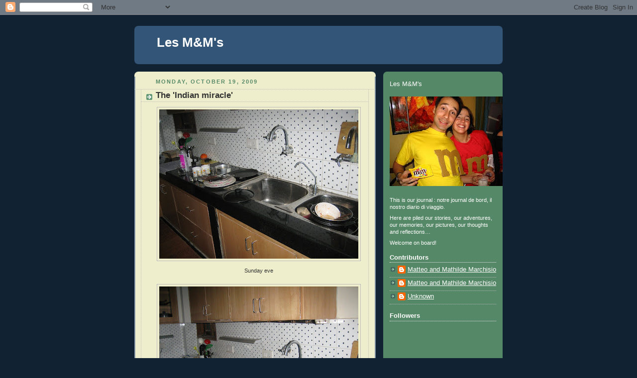

--- FILE ---
content_type: text/html; charset=UTF-8
request_url: http://www.matteoandmathilde.org/2009/10/indian-miracle.html
body_size: 15475
content:
<!DOCTYPE html>
<html dir='ltr'>
<head>
<link href='https://www.blogger.com/static/v1/widgets/2944754296-widget_css_bundle.css' rel='stylesheet' type='text/css'/>
<meta content='text/html; charset=UTF-8' http-equiv='Content-Type'/>
<meta content='blogger' name='generator'/>
<link href='http://www.matteoandmathilde.org/favicon.ico' rel='icon' type='image/x-icon'/>
<link href='http://www.matteoandmathilde.org/2009/10/indian-miracle.html' rel='canonical'/>
<link rel="alternate" type="application/atom+xml" title="Les M&amp;M&#39;s - Atom" href="http://www.matteoandmathilde.org/feeds/posts/default" />
<link rel="alternate" type="application/rss+xml" title="Les M&amp;M&#39;s - RSS" href="http://www.matteoandmathilde.org/feeds/posts/default?alt=rss" />
<link rel="service.post" type="application/atom+xml" title="Les M&amp;M&#39;s - Atom" href="https://www.blogger.com/feeds/7703430068857383182/posts/default" />

<link rel="alternate" type="application/atom+xml" title="Les M&amp;M&#39;s - Atom" href="http://www.matteoandmathilde.org/feeds/5799605349324045537/comments/default" />
<!--Can't find substitution for tag [blog.ieCssRetrofitLinks]-->
<link href='https://blogger.googleusercontent.com/img/b/R29vZ2xl/AVvXsEhs7N2o2coEWZCQAJK-od1oUSnODw9BHXB6GLtyKazv6aamyjCLhefQc1jCbFlegMrgtuE47r3fpK5OHpOO1UcjwMgSv2ot5EfcwNYd2t6Wo4ID5-wXC7D_SQXIUK1Ixw1pzznlrhT2gY8/s400/2009.10.19+-+Indian+Miracle+(1).JPG' rel='image_src'/>
<meta content='http://www.matteoandmathilde.org/2009/10/indian-miracle.html' property='og:url'/>
<meta content='The &#39;Indian miracle&#39;' property='og:title'/>
<meta content='Sunday eve  Monday morning When I was in Ethiopia we used to witness a strange phenomenon, which we called the ‘Ethiopian miracle’. No-matte...' property='og:description'/>
<meta content='https://blogger.googleusercontent.com/img/b/R29vZ2xl/AVvXsEhs7N2o2coEWZCQAJK-od1oUSnODw9BHXB6GLtyKazv6aamyjCLhefQc1jCbFlegMrgtuE47r3fpK5OHpOO1UcjwMgSv2ot5EfcwNYd2t6Wo4ID5-wXC7D_SQXIUK1Ixw1pzznlrhT2gY8/w1200-h630-p-k-no-nu/2009.10.19+-+Indian+Miracle+(1).JPG' property='og:image'/>
<title>Les M&amp;M&#39;s: The 'Indian miracle'</title>
<style id='page-skin-1' type='text/css'><!--
/*
-----------------------------------------------
Blogger Template Style
Name:     Rounders 3
Date:     27 Feb 2004
Updated by: Blogger Team
----------------------------------------------- */
body {
background:#123;
margin:0;
text-align:center;
line-height: 1.5em;
font: x-small Trebuchet MS, Verdana, Arial, Sans-serif;
color:#333333;
font-size/* */:/**/small;
font-size: /**/small;
}
/* Page Structure
----------------------------------------------- */
/* The images which help create rounded corners depend on the
following widths and measurements. If you want to change
these measurements, the images will also need to change.
*/
#outer-wrapper {
width:740px;
margin:0 auto;
text-align:left;
font: normal normal 100% 'Trebuchet MS',Verdana,Arial,Sans-serif;
}
#main-wrap1 {
width:485px;
float:left;
background:#eeeecc url("https://resources.blogblog.com/blogblog/data/rounders3/corners_main_bot.gif") no-repeat left bottom;
margin:15px 0 0;
padding:0 0 10px;
color:#333333;
font-size:97%;
line-height:1.5em;
word-wrap: break-word; /* fix for long text breaking sidebar float in IE */
overflow: hidden;     /* fix for long non-text content breaking IE sidebar float */
}
#main-wrap2 {
float:left;
width:100%;
background:url("https://resources.blogblog.com/blogblog/data/rounders3/corners_main_top.gif") no-repeat left top;
padding:10px 0 0;
}
#main {
background:url("https://resources.blogblog.com/blogblog/data/rounders3/rails_main.gif") repeat-y left;
padding:0;
width:485px;
}
#sidebar-wrap {
width:240px;
float:right;
margin:15px 0 0;
font-size:97%;
line-height:1.5em;
word-wrap: break-word; /* fix for long text breaking sidebar float in IE */
overflow: hidden;     /* fix for long non-text content breaking IE sidebar float */
}
.main .widget {
margin-top: 4px;
width: 468px;
padding: 0 13px;
}
.main .Blog {
margin: 0;
padding: 0;
width: 484px;
}
/* Links
----------------------------------------------- */
a:link {
color: #445566;
}
a:visited {
color: #223344;
}
a:hover {
color: #223344;
}
a img {
border-width:0;
}
/* Blog Header
----------------------------------------------- */
#header-wrapper {
background:#335577 url("https://resources.blogblog.com/blogblog/data/rounders3/corners_cap_top.gif") no-repeat left top;
margin-top:22px;
margin-right:0;
margin-bottom:0;
margin-left:0;
padding-top:8px;
padding-right:0;
padding-bottom:0;
padding-left:0;
color:#ffffff;
}
#header {
background:url("https://resources.blogblog.com/blogblog/data/rounders3/corners_cap_bot.gif") no-repeat left bottom;
padding:0 15px 8px;
}
#header h1 {
margin:0;
padding:10px 30px 5px;
line-height:1.2em;
font: normal bold 200% 'Trebuchet MS',Verdana,Arial,Sans-serif;
}
#header a,
#header a:visited {
text-decoration:none;
color: #ffffff;
}
#header .description {
margin:0;
padding:5px 30px 10px;
line-height:1.5em;
font: normal normal 100% 'Trebuchet MS',Verdana,Arial,Sans-serif;
}
/* Posts
----------------------------------------------- */
h2.date-header {
margin-top:0;
margin-right:28px;
margin-bottom:0;
margin-left:43px;
font-size:85%;
line-height:2em;
text-transform:uppercase;
letter-spacing:.2em;
color:#558866;
}
.post {
margin:.3em 0 25px;
padding:0 13px;
border:1px dotted #bbbbbb;
border-width:1px 0;
}
.post h3 {
margin:0;
line-height:1.5em;
background:url("https://resources.blogblog.com/blogblog/data/rounders3/icon_arrow.gif") no-repeat 10px .5em;
display:block;
border:1px dotted #bbbbbb;
border-width:0 1px 1px;
padding-top:2px;
padding-right:14px;
padding-bottom:2px;
padding-left:29px;
color: #333333;
font: normal bold 135% 'Trebuchet MS',Verdana,Arial,Sans-serif;
}
.post h3 a, .post h3 a:visited {
text-decoration:none;
color: #333333;
}
a.title-link:hover {
background-color: #bbbbbb;
color: #333333;
}
.post-body {
border:1px dotted #bbbbbb;
border-width:0 1px 1px;
border-bottom-color:#eeeecc;
padding-top:10px;
padding-right:14px;
padding-bottom:1px;
padding-left:29px;
}
html>body .post-body {
border-bottom-width:0;
}
.post-body {
margin:0 0 .75em;
}
.post-body blockquote {
line-height:1.3em;
}
.post-footer {
background: #ffffff;
margin:0;
padding-top:2px;
padding-right:14px;
padding-bottom:2px;
padding-left:29px;
border:1px dotted #bbbbbb;
border-width:1px;
font-size:100%;
line-height:1.5em;
color: #666666;
}
/*
The first line of the post footer might only have floated text, so we need to give it a height.
The height comes from the post-footer line-height
*/
.post-footer-line-1 {
min-height:1.5em;
_height:1.5em;
}
.post-footer p {
margin: 0;
}
html>body .post-footer {
border-bottom-color:transparent;
}
.uncustomized-post-template .post-footer {
text-align: right;
}
.uncustomized-post-template .post-author,
.uncustomized-post-template .post-timestamp {
display: block;
float: left;
text-align:left;
margin-right: 4px;
}
.post-footer a {
color: #456;
}
.post-footer a:hover {
color: #234;
}
a.comment-link {
/* IE5.0/Win doesn't apply padding to inline elements,
so we hide these two declarations from it */
background/* */:/**/url("https://resources.blogblog.com/blogblog/data/rounders/icon_comment_left.gif") no-repeat left 45%;
padding-left:14px;
}
html>body a.comment-link {
/* Respecified, for IE5/Mac's benefit */
background:url("https://resources.blogblog.com/blogblog/data/rounders3/icon_comment_left.gif") no-repeat left 45%;
padding-left:14px;
}
.post img, table.tr-caption-container {
margin-top:0;
margin-right:0;
margin-bottom:5px;
margin-left:0;
padding:4px;
border:1px solid #bbbbbb;
}
.tr-caption-container img {
border: none;
margin: 0;
padding: 0;
}
blockquote {
margin:.75em 0;
border:1px dotted #bbbbbb;
border-width:1px 0;
padding:5px 15px;
color: #558866;
}
.post blockquote p {
margin:.5em 0;
}
#blog-pager-newer-link {
float: left;
margin-left: 13px;
}
#blog-pager-older-link {
float: right;
margin-right: 13px;
}
#blog-pager {
text-align: center;
}
.feed-links {
clear: both;
line-height: 2.5em;
margin-left: 13px;
}
/* Comments
----------------------------------------------- */
#comments {
margin:-25px 13px 0;
border:1px dotted #bbbbbb;
border-width:0 1px 1px;
padding-top:20px;
padding-right:0;
padding-bottom:15px;
padding-left:0;
}
#comments h4 {
margin:0 0 10px;
padding-top:0;
padding-right:14px;
padding-bottom:2px;
padding-left:29px;
border-bottom:1px dotted #bbbbbb;
font-size:120%;
line-height:1.4em;
color:#333333;
}
#comments-block {
margin-top:0;
margin-right:15px;
margin-bottom:0;
margin-left:9px;
}
.comment-author {
background:url("https://resources.blogblog.com/blogblog/data/rounders3/icon_comment_left.gif") no-repeat 2px .3em;
margin:.5em 0;
padding-top:0;
padding-right:0;
padding-bottom:0;
padding-left:20px;
font-weight:bold;
}
.comment-body {
margin:0 0 1.25em;
padding-top:0;
padding-right:0;
padding-bottom:0;
padding-left:20px;
}
.comment-body p {
margin:0 0 .5em;
}
.comment-footer {
margin:0 0 .5em;
padding-top:0;
padding-right:0;
padding-bottom:.75em;
padding-left:20px;
}
.comment-footer a:link {
color: #333;
}
.deleted-comment {
font-style:italic;
color:gray;
}
.comment-form {
padding-left:20px;
padding-right:5px;
}
#comments .comment-form h4 {
padding-left:0px;
}
/* Profile
----------------------------------------------- */
.profile-img {
float: left;
margin-top: 5px;
margin-right: 5px;
margin-bottom: 5px;
margin-left: 0;
border: 4px solid #ffffff;
}
.profile-datablock {
margin-top:0;
margin-right:15px;
margin-bottom:.5em;
margin-left:0;
padding-top:8px;
}
.profile-link {
background:url("https://resources.blogblog.com/blogblog/data/rounders3/icon_profile_left.gif") no-repeat left .1em;
padding-left:15px;
font-weight:bold;
}
.profile-textblock {
clear: both;
margin: 0;
}
.sidebar .clear, .main .widget .clear {
clear: both;
}
#sidebartop-wrap {
background:#558866 url("https://resources.blogblog.com/blogblog/data/rounders3/corners_prof_bot.gif") no-repeat left bottom;
margin:0px 0px 15px;
padding:0px 0px 10px;
color:#ffffff;
}
#sidebartop-wrap2 {
background:url("https://resources.blogblog.com/blogblog/data/rounders3/corners_prof_top.gif") no-repeat left top;
padding: 10px 0 0;
margin:0;
border-width:0;
}
#sidebartop h2 {
line-height:1.5em;
color:#ffffff;
border-bottom: 1px dotted #ffffff;
font: normal bold 100% 'Trebuchet MS',Verdana,Arial,Sans-serif;
margin-bottom: 0.5em;
}
#sidebartop a {
color: #ffffff;
}
#sidebartop a:hover {
color: #ffffff;
}
#sidebartop a:visited {
color: #ffffff;
}
#sidebar a {
color: #99ddbb;
}
#sidebar a:hover,
#sidebar a:visited {
color: #ffffff;
}
/* Sidebar Boxes
----------------------------------------------- */
.sidebar .widget {
margin:.5em 13px 1.25em;
padding:0 0px;
}
.widget-content {
margin-top: 0.5em;
}
#sidebarbottom-wrap1 {
background:#335577 url("https://resources.blogblog.com/blogblog/data/rounders3/corners_side_top.gif") no-repeat left top;
margin:0 0 15px;
padding:10px 0 0;
color: #ffffff;
}
#sidebarbottom-wrap2 {
background:url("https://resources.blogblog.com/blogblog/data/rounders3/corners_side_bot.gif") no-repeat left bottom;
padding:0 0 8px;
}
.sidebar h2 {
margin-top:0;
margin-right:0;
margin-bottom:.5em;
margin-left:0;
padding:0 0 .2em;
line-height:1.5em;
font:normal bold 100% 'Trebuchet MS',Verdana,Arial,Sans-serif;
}
.sidebar ul {
list-style:none;
margin:0 0 1.25em;
padding:0;
}
.sidebar ul li {
background:url("https://resources.blogblog.com/blogblog/data/rounders3/icon_arrow_sm.gif") no-repeat 2px .25em;
margin:0;
padding-top:0;
padding-right:0;
padding-bottom:3px;
padding-left:16px;
margin-bottom:3px;
border-bottom:1px dotted #bbbbbb;
line-height:1.4em;
}
.sidebar p {
margin:0 0 .6em;
}
#sidebar h2 {
color: #aabbcc;
border-bottom: 1px dotted #aabbcc;
}
/* Footer
----------------------------------------------- */
#footer-wrap1 {
clear:both;
margin:0 0 10px;
padding:15px 0 0;
}
#footer-wrap2 {
background:#335577 url("https://resources.blogblog.com/blogblog/data/rounders3/corners_cap_top.gif") no-repeat left top;
color:#ffffff;
}
#footer {
background:url("https://resources.blogblog.com/blogblog/data/rounders3/corners_cap_bot.gif") no-repeat left bottom;
padding:8px 15px;
}
#footer hr {display:none;}
#footer p {margin:0;}
#footer a {color:#ffffff;}
#footer .widget-content {
margin:0;
}
/** Page structure tweaks for layout editor wireframe */
body#layout #main-wrap1,
body#layout #sidebar-wrap,
body#layout #header-wrapper {
margin-top: 0;
}
body#layout #header, body#layout #header-wrapper,
body#layout #outer-wrapper {
margin-left:0,
margin-right: 0;
padding: 0;
}
body#layout #outer-wrapper {
width: 730px;
}
body#layout #footer-wrap1 {
padding-top: 0;
}

--></style>
<link href='https://www.blogger.com/dyn-css/authorization.css?targetBlogID=7703430068857383182&amp;zx=5894d8b6-6f30-44de-9e6f-20e248f0183b' media='none' onload='if(media!=&#39;all&#39;)media=&#39;all&#39;' rel='stylesheet'/><noscript><link href='https://www.blogger.com/dyn-css/authorization.css?targetBlogID=7703430068857383182&amp;zx=5894d8b6-6f30-44de-9e6f-20e248f0183b' rel='stylesheet'/></noscript>
<meta name='google-adsense-platform-account' content='ca-host-pub-1556223355139109'/>
<meta name='google-adsense-platform-domain' content='blogspot.com'/>

</head>
<body>
<div class='navbar section' id='navbar'><div class='widget Navbar' data-version='1' id='Navbar1'><script type="text/javascript">
    function setAttributeOnload(object, attribute, val) {
      if(window.addEventListener) {
        window.addEventListener('load',
          function(){ object[attribute] = val; }, false);
      } else {
        window.attachEvent('onload', function(){ object[attribute] = val; });
      }
    }
  </script>
<div id="navbar-iframe-container"></div>
<script type="text/javascript" src="https://apis.google.com/js/platform.js"></script>
<script type="text/javascript">
      gapi.load("gapi.iframes:gapi.iframes.style.bubble", function() {
        if (gapi.iframes && gapi.iframes.getContext) {
          gapi.iframes.getContext().openChild({
              url: 'https://www.blogger.com/navbar/7703430068857383182?po\x3d5799605349324045537\x26origin\x3dhttp://www.matteoandmathilde.org',
              where: document.getElementById("navbar-iframe-container"),
              id: "navbar-iframe"
          });
        }
      });
    </script><script type="text/javascript">
(function() {
var script = document.createElement('script');
script.type = 'text/javascript';
script.src = '//pagead2.googlesyndication.com/pagead/js/google_top_exp.js';
var head = document.getElementsByTagName('head')[0];
if (head) {
head.appendChild(script);
}})();
</script>
</div></div>
<div id='outer-wrapper'>
<div id='header-wrapper'>
<div class='header section' id='header'><div class='widget Header' data-version='1' id='Header1'>
<div id='header-inner'>
<div class='titlewrapper'>
<h1 class='title'>
<a href='http://www.matteoandmathilde.org/'>
Les M&amp;M&#39;s
</a>
</h1>
</div>
<div class='descriptionwrapper'>
<p class='description'><span>
</span></p>
</div>
</div>
</div></div>
</div>
<div id='crosscol-wrapper' style='text-align:center'>
<div class='crosscol no-items section' id='crosscol'></div>
</div>
<div id='main-wrap1'><div id='main-wrap2'>
<div class='main section' id='main'><div class='widget Blog' data-version='1' id='Blog1'>
<div class='blog-posts hfeed'>

          <div class="date-outer">
        
<h2 class='date-header'><span>Monday, October 19, 2009</span></h2>

          <div class="date-posts">
        
<div class='post-outer'>
<div class='post hentry uncustomized-post-template' itemprop='blogPost' itemscope='itemscope' itemtype='http://schema.org/BlogPosting'>
<meta content='https://blogger.googleusercontent.com/img/b/R29vZ2xl/AVvXsEhs7N2o2coEWZCQAJK-od1oUSnODw9BHXB6GLtyKazv6aamyjCLhefQc1jCbFlegMrgtuE47r3fpK5OHpOO1UcjwMgSv2ot5EfcwNYd2t6Wo4ID5-wXC7D_SQXIUK1Ixw1pzznlrhT2gY8/s400/2009.10.19+-+Indian+Miracle+(1).JPG' itemprop='image_url'/>
<meta content='7703430068857383182' itemprop='blogId'/>
<meta content='5799605349324045537' itemprop='postId'/>
<a name='5799605349324045537'></a>
<h3 class='post-title entry-title' itemprop='name'>
The 'Indian miracle'
</h3>
<div class='post-header'>
<div class='post-header-line-1'></div>
</div>
<div class='post-body entry-content' id='post-body-5799605349324045537' itemprop='description articleBody'>
<div align="center"><a href="https://blogger.googleusercontent.com/img/b/R29vZ2xl/AVvXsEhs7N2o2coEWZCQAJK-od1oUSnODw9BHXB6GLtyKazv6aamyjCLhefQc1jCbFlegMrgtuE47r3fpK5OHpOO1UcjwMgSv2ot5EfcwNYd2t6Wo4ID5-wXC7D_SQXIUK1Ixw1pzznlrhT2gY8/s1600-h/2009.10.19+-+Indian+Miracle+(1).JPG"><img alt="" border="0" id="BLOGGER_PHOTO_ID_5394320074345482210" src="https://blogger.googleusercontent.com/img/b/R29vZ2xl/AVvXsEhs7N2o2coEWZCQAJK-od1oUSnODw9BHXB6GLtyKazv6aamyjCLhefQc1jCbFlegMrgtuE47r3fpK5OHpOO1UcjwMgSv2ot5EfcwNYd2t6Wo4ID5-wXC7D_SQXIUK1Ixw1pzznlrhT2gY8/s400/2009.10.19+-+Indian+Miracle+(1).JPG" style="DISPLAY: block; MARGIN: 0px auto 10px; WIDTH: 400px; CURSOR: hand; HEIGHT: 300px; TEXT-ALIGN: center" /></a><span style="font-family:arial;font-size:85%;">Sunday eve </span></div><div align="center"><span style="font-size:85%;"><br /></span></div><div align="center"><a href="https://blogger.googleusercontent.com/img/b/R29vZ2xl/AVvXsEiAvCQsZCbDMs61bPnI7GZgBbsCla-oNC2lKsA-kiJoJSGTW6DYB-YQffS4DcByzCQpAiybF3uZrS-qgZSyceLbit-p8wcd5nm_s3S8Ylle9JvY2r63v5jAWPjfoXEPrqK_USkrweofqVI/s1600-h/2009.10.19+-+Indian+Miracle+(2).JPG"><span style="font-size:85%;"><img alt="" border="0" id="BLOGGER_PHOTO_ID_5394319846796060482" src="https://blogger.googleusercontent.com/img/b/R29vZ2xl/AVvXsEiAvCQsZCbDMs61bPnI7GZgBbsCla-oNC2lKsA-kiJoJSGTW6DYB-YQffS4DcByzCQpAiybF3uZrS-qgZSyceLbit-p8wcd5nm_s3S8Ylle9JvY2r63v5jAWPjfoXEPrqK_USkrweofqVI/s400/2009.10.19+-+Indian+Miracle+(2).JPG" style="DISPLAY: block; MARGIN: 0px auto 10px; WIDTH: 400px; CURSOR: hand; HEIGHT: 300px; TEXT-ALIGN: center" /></span></a><span style="font-family:arial;font-size:85%;"> Monday morning<br /><br /></span><div align="left"><span style="font-family:arial;">When I was in Ethiopia we used to witness a strange phenomenon, which we called the &#8216;Ethiopian miracle&#8217;. No-matter how dirty we left our kitchens, how many dirty dishes we left in the sink, how much in disorder we left our living rooms and dining rooms, in the morning when we woke up everything was clean and in perfect order. Indeed, it was a true miracle...<br /><br />A similar phenomenon happens here in India as well. Look at how I left (Riccardo&#8217;s) kitchen on Sunday eve, and look how I found it on Monday morning. The Indian version of the Ethiopian miracle...<br /><br />The Indian miracle has a name: Kusuum, Riccardo's 'mamita', or, better, 'maid', as they call them here. And from the day I entered in Riccardo&#8217;s home, Kusuum started taking care of me as she did with Riccardo.<br /><br />So, mamma and Mathilde, don&#8217;t worry: I am well fed, clean, and spoiled...<br /></span></div></div>
<div style='clear: both;'></div>
</div>
<div class='post-footer'>
<div class='post-footer-line post-footer-line-1'>
<span class='post-author vcard'>
Posted by
<span class='fn' itemprop='author' itemscope='itemscope' itemtype='http://schema.org/Person'>
<meta content='https://www.blogger.com/profile/14239099267023008870' itemprop='url'/>
<a class='g-profile' href='https://www.blogger.com/profile/14239099267023008870' rel='author' title='author profile'>
<span itemprop='name'>Unknown</span>
</a>
</span>
</span>
<span class='post-timestamp'>
at
<meta content='http://www.matteoandmathilde.org/2009/10/indian-miracle.html' itemprop='url'/>
<a class='timestamp-link' href='http://www.matteoandmathilde.org/2009/10/indian-miracle.html' rel='bookmark' title='permanent link'><abbr class='published' itemprop='datePublished' title='2009-10-19T08:34:00-04:00'>8:34&#8239;AM</abbr></a>
</span>
<span class='post-comment-link'>
</span>
<span class='post-icons'>
<span class='item-action'>
<a href='https://www.blogger.com/email-post/7703430068857383182/5799605349324045537' title='Email Post'>
<img alt='' class='icon-action' height='13' src='https://resources.blogblog.com/img/icon18_email.gif' width='18'/>
</a>
</span>
<span class='item-control blog-admin pid-247871517'>
<a href='https://www.blogger.com/post-edit.g?blogID=7703430068857383182&postID=5799605349324045537&from=pencil' title='Edit Post'>
<img alt='' class='icon-action' height='18' src='https://resources.blogblog.com/img/icon18_edit_allbkg.gif' width='18'/>
</a>
</span>
</span>
<div class='post-share-buttons goog-inline-block'>
</div>
</div>
<div class='post-footer-line post-footer-line-2'>
<span class='post-labels'>
</span>
</div>
<div class='post-footer-line post-footer-line-3'>
<span class='post-location'>
</span>
</div>
</div>
</div>
<div class='comments' id='comments'>
<a name='comments'></a>
<h4>3 comments:</h4>
<div class='comments-content'>
<script async='async' src='' type='text/javascript'></script>
<script type='text/javascript'>
    (function() {
      var items = null;
      var msgs = null;
      var config = {};

// <![CDATA[
      var cursor = null;
      if (items && items.length > 0) {
        cursor = parseInt(items[items.length - 1].timestamp) + 1;
      }

      var bodyFromEntry = function(entry) {
        var text = (entry &&
                    ((entry.content && entry.content.$t) ||
                     (entry.summary && entry.summary.$t))) ||
            '';
        if (entry && entry.gd$extendedProperty) {
          for (var k in entry.gd$extendedProperty) {
            if (entry.gd$extendedProperty[k].name == 'blogger.contentRemoved') {
              return '<span class="deleted-comment">' + text + '</span>';
            }
          }
        }
        return text;
      }

      var parse = function(data) {
        cursor = null;
        var comments = [];
        if (data && data.feed && data.feed.entry) {
          for (var i = 0, entry; entry = data.feed.entry[i]; i++) {
            var comment = {};
            // comment ID, parsed out of the original id format
            var id = /blog-(\d+).post-(\d+)/.exec(entry.id.$t);
            comment.id = id ? id[2] : null;
            comment.body = bodyFromEntry(entry);
            comment.timestamp = Date.parse(entry.published.$t) + '';
            if (entry.author && entry.author.constructor === Array) {
              var auth = entry.author[0];
              if (auth) {
                comment.author = {
                  name: (auth.name ? auth.name.$t : undefined),
                  profileUrl: (auth.uri ? auth.uri.$t : undefined),
                  avatarUrl: (auth.gd$image ? auth.gd$image.src : undefined)
                };
              }
            }
            if (entry.link) {
              if (entry.link[2]) {
                comment.link = comment.permalink = entry.link[2].href;
              }
              if (entry.link[3]) {
                var pid = /.*comments\/default\/(\d+)\?.*/.exec(entry.link[3].href);
                if (pid && pid[1]) {
                  comment.parentId = pid[1];
                }
              }
            }
            comment.deleteclass = 'item-control blog-admin';
            if (entry.gd$extendedProperty) {
              for (var k in entry.gd$extendedProperty) {
                if (entry.gd$extendedProperty[k].name == 'blogger.itemClass') {
                  comment.deleteclass += ' ' + entry.gd$extendedProperty[k].value;
                } else if (entry.gd$extendedProperty[k].name == 'blogger.displayTime') {
                  comment.displayTime = entry.gd$extendedProperty[k].value;
                }
              }
            }
            comments.push(comment);
          }
        }
        return comments;
      };

      var paginator = function(callback) {
        if (hasMore()) {
          var url = config.feed + '?alt=json&v=2&orderby=published&reverse=false&max-results=50';
          if (cursor) {
            url += '&published-min=' + new Date(cursor).toISOString();
          }
          window.bloggercomments = function(data) {
            var parsed = parse(data);
            cursor = parsed.length < 50 ? null
                : parseInt(parsed[parsed.length - 1].timestamp) + 1
            callback(parsed);
            window.bloggercomments = null;
          }
          url += '&callback=bloggercomments';
          var script = document.createElement('script');
          script.type = 'text/javascript';
          script.src = url;
          document.getElementsByTagName('head')[0].appendChild(script);
        }
      };
      var hasMore = function() {
        return !!cursor;
      };
      var getMeta = function(key, comment) {
        if ('iswriter' == key) {
          var matches = !!comment.author
              && comment.author.name == config.authorName
              && comment.author.profileUrl == config.authorUrl;
          return matches ? 'true' : '';
        } else if ('deletelink' == key) {
          return config.baseUri + '/comment/delete/'
               + config.blogId + '/' + comment.id;
        } else if ('deleteclass' == key) {
          return comment.deleteclass;
        }
        return '';
      };

      var replybox = null;
      var replyUrlParts = null;
      var replyParent = undefined;

      var onReply = function(commentId, domId) {
        if (replybox == null) {
          // lazily cache replybox, and adjust to suit this style:
          replybox = document.getElementById('comment-editor');
          if (replybox != null) {
            replybox.height = '250px';
            replybox.style.display = 'block';
            replyUrlParts = replybox.src.split('#');
          }
        }
        if (replybox && (commentId !== replyParent)) {
          replybox.src = '';
          document.getElementById(domId).insertBefore(replybox, null);
          replybox.src = replyUrlParts[0]
              + (commentId ? '&parentID=' + commentId : '')
              + '#' + replyUrlParts[1];
          replyParent = commentId;
        }
      };

      var hash = (window.location.hash || '#').substring(1);
      var startThread, targetComment;
      if (/^comment-form_/.test(hash)) {
        startThread = hash.substring('comment-form_'.length);
      } else if (/^c[0-9]+$/.test(hash)) {
        targetComment = hash.substring(1);
      }

      // Configure commenting API:
      var configJso = {
        'maxDepth': config.maxThreadDepth
      };
      var provider = {
        'id': config.postId,
        'data': items,
        'loadNext': paginator,
        'hasMore': hasMore,
        'getMeta': getMeta,
        'onReply': onReply,
        'rendered': true,
        'initComment': targetComment,
        'initReplyThread': startThread,
        'config': configJso,
        'messages': msgs
      };

      var render = function() {
        if (window.goog && window.goog.comments) {
          var holder = document.getElementById('comment-holder');
          window.goog.comments.render(holder, provider);
        }
      };

      // render now, or queue to render when library loads:
      if (window.goog && window.goog.comments) {
        render();
      } else {
        window.goog = window.goog || {};
        window.goog.comments = window.goog.comments || {};
        window.goog.comments.loadQueue = window.goog.comments.loadQueue || [];
        window.goog.comments.loadQueue.push(render);
      }
    })();
// ]]>
  </script>
<div id='comment-holder'>
<div class="comment-thread toplevel-thread"><ol id="top-ra"><li class="comment" id="c6084697055836598260"><div class="avatar-image-container"><img src="//resources.blogblog.com/img/blank.gif" alt=""/></div><div class="comment-block"><div class="comment-header"><cite class="user">M2</cite><span class="icon user "></span><span class="datetime secondary-text"><a rel="nofollow" href="http://www.matteoandmathilde.org/2009/10/indian-miracle.html?showComment=1255975473024#c6084697055836598260">October 19, 2009 at 2:04&#8239;PM</a></span></div><p class="comment-content">I do not see any Barilla box in the kitchen: is it possible?</p><span class="comment-actions secondary-text"><a class="comment-reply" target="_self" data-comment-id="6084697055836598260">Reply</a><span class="item-control blog-admin blog-admin pid-1026589655"><a target="_self" href="https://www.blogger.com/comment/delete/7703430068857383182/6084697055836598260">Delete</a></span></span></div><div class="comment-replies"><div id="c6084697055836598260-rt" class="comment-thread inline-thread hidden"><span class="thread-toggle thread-expanded"><span class="thread-arrow"></span><span class="thread-count"><a target="_self">Replies</a></span></span><ol id="c6084697055836598260-ra" class="thread-chrome thread-expanded"><div></div><div id="c6084697055836598260-continue" class="continue"><a class="comment-reply" target="_self" data-comment-id="6084697055836598260">Reply</a></div></ol></div></div><div class="comment-replybox-single" id="c6084697055836598260-ce"></div></li><li class="comment" id="c8120112752944190963"><div class="avatar-image-container"><img src="//www.blogger.com/img/blogger_logo_round_35.png" alt=""/></div><div class="comment-block"><div class="comment-header"><cite class="user"><a href="https://www.blogger.com/profile/14239099267023008870" rel="nofollow">Unknown</a></cite><span class="icon user blog-author"></span><span class="datetime secondary-text"><a rel="nofollow" href="http://www.matteoandmathilde.org/2009/10/indian-miracle.html?showComment=1256003208878#c8120112752944190963">October 19, 2009 at 9:46&#8239;PM</a></span></div><p class="comment-content">those are in the cupboard...</p><span class="comment-actions secondary-text"><a class="comment-reply" target="_self" data-comment-id="8120112752944190963">Reply</a><span class="item-control blog-admin blog-admin pid-247871517"><a target="_self" href="https://www.blogger.com/comment/delete/7703430068857383182/8120112752944190963">Delete</a></span></span></div><div class="comment-replies"><div id="c8120112752944190963-rt" class="comment-thread inline-thread hidden"><span class="thread-toggle thread-expanded"><span class="thread-arrow"></span><span class="thread-count"><a target="_self">Replies</a></span></span><ol id="c8120112752944190963-ra" class="thread-chrome thread-expanded"><div></div><div id="c8120112752944190963-continue" class="continue"><a class="comment-reply" target="_self" data-comment-id="8120112752944190963">Reply</a></div></ol></div></div><div class="comment-replybox-single" id="c8120112752944190963-ce"></div></li><li class="comment" id="c6128417816628961043"><div class="avatar-image-container"><img src="//resources.blogblog.com/img/blank.gif" alt=""/></div><div class="comment-block"><div class="comment-header"><cite class="user">Anonymous</cite><span class="icon user "></span><span class="datetime secondary-text"><a rel="nofollow" href="http://www.matteoandmathilde.org/2009/10/indian-miracle.html?showComment=1256856376708#c6128417816628961043">October 29, 2009 at 6:46&#8239;PM</a></span></div><p class="comment-content">Ho scoperto che esiste anche un &quot;mum&quot; miracle...<br>Prendi in affitto una casa fatiscente e dopo qualche giorno che non la vedi la trovi stuccata, imbiancata, ripulita e pronta per essere ammobiliata...</p><span class="comment-actions secondary-text"><a class="comment-reply" target="_self" data-comment-id="6128417816628961043">Reply</a><span class="item-control blog-admin blog-admin pid-1026589655"><a target="_self" href="https://www.blogger.com/comment/delete/7703430068857383182/6128417816628961043">Delete</a></span></span></div><div class="comment-replies"><div id="c6128417816628961043-rt" class="comment-thread inline-thread hidden"><span class="thread-toggle thread-expanded"><span class="thread-arrow"></span><span class="thread-count"><a target="_self">Replies</a></span></span><ol id="c6128417816628961043-ra" class="thread-chrome thread-expanded"><div></div><div id="c6128417816628961043-continue" class="continue"><a class="comment-reply" target="_self" data-comment-id="6128417816628961043">Reply</a></div></ol></div></div><div class="comment-replybox-single" id="c6128417816628961043-ce"></div></li></ol><div id="top-continue" class="continue"><a class="comment-reply" target="_self">Add comment</a></div><div class="comment-replybox-thread" id="top-ce"></div><div class="loadmore hidden" data-post-id="5799605349324045537"><a target="_self">Load more...</a></div></div>
</div>
</div>
<p class='comment-footer'>
<div class='comment-form'>
<a name='comment-form'></a>
<p>
</p>
<a href='https://www.blogger.com/comment/frame/7703430068857383182?po=5799605349324045537&hl=en&saa=85391&origin=http://www.matteoandmathilde.org' id='comment-editor-src'></a>
<iframe allowtransparency='true' class='blogger-iframe-colorize blogger-comment-from-post' frameborder='0' height='410px' id='comment-editor' name='comment-editor' src='' width='100%'></iframe>
<script src='https://www.blogger.com/static/v1/jsbin/2830521187-comment_from_post_iframe.js' type='text/javascript'></script>
<script type='text/javascript'>
      BLOG_CMT_createIframe('https://www.blogger.com/rpc_relay.html');
    </script>
</div>
</p>
<div id='backlinks-container'>
<div id='Blog1_backlinks-container'>
</div>
</div>
</div>
</div>

        </div></div>
      
</div>
<div class='blog-pager' id='blog-pager'>
<span id='blog-pager-newer-link'>
<a class='blog-pager-newer-link' href='http://www.matteoandmathilde.org/2009/10/request-for-customers-feedback.html' id='Blog1_blog-pager-newer-link' title='Newer Post'>Newer Post</a>
</span>
<span id='blog-pager-older-link'>
<a class='blog-pager-older-link' href='http://www.matteoandmathilde.org/2009/10/at-stake.html' id='Blog1_blog-pager-older-link' title='Older Post'>Older Post</a>
</span>
<a class='home-link' href='http://www.matteoandmathilde.org/'>Home</a>
</div>
<div class='clear'></div>
<div class='post-feeds'>
<div class='feed-links'>
Subscribe to:
<a class='feed-link' href='http://www.matteoandmathilde.org/feeds/5799605349324045537/comments/default' target='_blank' type='application/atom+xml'>Post Comments (Atom)</a>
</div>
</div>
</div></div>
</div></div>
<div id='sidebar-wrap'>
<div id='sidebartop-wrap'><div id='sidebartop-wrap2'>
<div class='sidebar section' id='sidebartop'><div class='widget HTML' data-version='1' id='HTML6'>
<div class='widget-content'>
Les M&M's
</div>
<div class='clear'></div>
</div><div class='widget Image' data-version='1' id='Image1'>
<div class='widget-content'>
<a href='http://www.matteoandmathilde.org'>
<img alt='' height='180' id='Image1_img' src='http://4.bp.blogspot.com/_6YOxlqtHAEM/SlaCJRLCtKI/AAAAAAAAABg/Bl_xGFmv13U/S240/01.+Les+M%26M%27s.jpg' width='240'/>
</a>
<br/>
</div>
<div class='clear'></div>
</div><div class='widget Text' data-version='1' id='Text1'>
<div class='widget-content'>
<p class="MsoNormal" style="BACKGROUND: #558866; MARGIN: 0in 0in 6pt; LINE-HEIGHT: normal"><span style="FONT-SIZE: 8pt; COLOR: white; FONT-FAMILY: 'Arial','sans-serif'; mso-fareast-font-family: 'Times New Roman'">This is our journal : notre journal de bord, il nostro diario di viaggio. <?xml:namespace prefix = o ns = "urn:schemas-microsoft-com:office:office" /><o:p></o:p></?xml:namespace></span></p><p class="MsoNormal" style="BACKGROUND: #558866; MARGIN: 0in 0in 6pt; LINE-HEIGHT: normal"><span style="FONT-SIZE: 8pt; COLOR: white; FONT-FAMILY: 'Arial','sans-serif'; mso-fareast-font-family: 'Times New Roman'">Here are piled our stories, our adventures, our memories, our pictures, our thoughts and reflections&#8230; <o:p></o:p></span></p><p class="MsoNormal" style="BACKGROUND: #558866; MARGIN: 0in 0in 6pt; LINE-HEIGHT: normal"><span style="FONT-SIZE: 8pt; COLOR: white; FONT-FAMILY: 'Arial','sans-serif'; mso-fareast-font-family: 'Times New Roman'">Welcome on board!</span><span style="FONT-SIZE: 8pt; COLOR: #333333; FONT-FAMILY: 'Arial','sans-serif'; mso-fareast-font-family: 'Times New Roman'"> </span><span style="FONT-SIZE: 8pt; COLOR: white; FONT-FAMILY: 'Arial','sans-serif'; mso-fareast-font-family: 'Times New Roman'"><o:p></o:p></span></p>
</div>
<div class='clear'></div>
</div><div class='widget Profile' data-version='1' id='Profile1'>
<h2>Contributors</h2>
<div class='widget-content'>
<ul>
<li><a class='profile-name-link g-profile' href='https://www.blogger.com/profile/18401876631367490082' style='background-image: url(//www.blogger.com/img/logo-16.png);'>Matteo and Mathilde Marchisio</a></li>
<li><a class='profile-name-link g-profile' href='https://www.blogger.com/profile/13432717940335370278' style='background-image: url(//www.blogger.com/img/logo-16.png);'>Matteo and Mathilde Marchisio</a></li>
<li><a class='profile-name-link g-profile' href='https://www.blogger.com/profile/14239099267023008870' style='background-image: url(//www.blogger.com/img/logo-16.png);'>Unknown</a></li>
</ul>
<div class='clear'></div>
</div>
</div><div class='widget Followers' data-version='1' id='Followers1'>
<h2 class='title'>Followers</h2>
<div class='widget-content'>
<div id='Followers1-wrapper'>
<div style='margin-right:2px;'>
<div><script type="text/javascript" src="https://apis.google.com/js/platform.js"></script>
<div id="followers-iframe-container"></div>
<script type="text/javascript">
    window.followersIframe = null;
    function followersIframeOpen(url) {
      gapi.load("gapi.iframes", function() {
        if (gapi.iframes && gapi.iframes.getContext) {
          window.followersIframe = gapi.iframes.getContext().openChild({
            url: url,
            where: document.getElementById("followers-iframe-container"),
            messageHandlersFilter: gapi.iframes.CROSS_ORIGIN_IFRAMES_FILTER,
            messageHandlers: {
              '_ready': function(obj) {
                window.followersIframe.getIframeEl().height = obj.height;
              },
              'reset': function() {
                window.followersIframe.close();
                followersIframeOpen("https://www.blogger.com/followers/frame/7703430068857383182?colors\x3dCgt0cmFuc3BhcmVudBILdHJhbnNwYXJlbnQaByMzMzMzMzMiByMwMDAwMDAqByNlZWVlY2MyByMwMDAwMDA6ByMzMzMzMzNCByMwMDAwMDBKByMwMDAwMDBSByNGRkZGRkZaC3RyYW5zcGFyZW50\x26pageSize\x3d21\x26hl\x3den\x26origin\x3dhttp://www.matteoandmathilde.org");
              },
              'open': function(url) {
                window.followersIframe.close();
                followersIframeOpen(url);
              }
            }
          });
        }
      });
    }
    followersIframeOpen("https://www.blogger.com/followers/frame/7703430068857383182?colors\x3dCgt0cmFuc3BhcmVudBILdHJhbnNwYXJlbnQaByMzMzMzMzMiByMwMDAwMDAqByNlZWVlY2MyByMwMDAwMDA6ByMzMzMzMzNCByMwMDAwMDBKByMwMDAwMDBSByNGRkZGRkZaC3RyYW5zcGFyZW50\x26pageSize\x3d21\x26hl\x3den\x26origin\x3dhttp://www.matteoandmathilde.org");
  </script></div>
</div>
</div>
<div class='clear'></div>
</div>
</div><div class='widget HTML' data-version='1' id='HTML3'>
<div class='widget-content'>
<!-- GoStats JavaScript Based Code --><script type="text/javascript" src="http://gostats.com/js/counter.js"></script><script type="text/javascript">_gos='c5.gostats.com';_goa=1008702;_got=6;_goi=24;_goz=0;_gol='free counter with statistics';_GoStatsRun();</script><noscript><a target="_blank" title="free counter with statistics" href="http://gostats.com"><img alt="free counter with statistics" src="http://c5.gostats.com/bin/count/a_1008702/t_6/i_24/counter.png" style="border-width:0" /></a></noscript><!-- End GoStats JavaScript Based Code -->
</div>
<div class='clear'></div>
</div><div class='widget HTML' data-version='1' id='HTML1'>
<div class='widget-content'>
<!-- GoStats JavaScript Based Code --><script type="text/javascript" src="http://gostats.com/js/counter.js"></script><script type="text/javascript">_gos='c2.gostats.com';_goa=623050;_got=7;_goi=3;_goz=0;_gol='web statistic';_GoStatsRun();</script><noscript><a target="_blank" title="web statistic" href="http://gostats.com"><img alt="web statistic" src="http://c2.gostats.com/bin/count/a_623050/t_7/i_3/counter.png" style="border-width:0" /></a></noscript><!-- End GoStats JavaScript Based Code -->
</div>
<div class='clear'></div>
</div></div>
</div></div>
<div id='sidebarbottom-wrap1'><div id='sidebarbottom-wrap2'>
<div class='sidebar section' id='sidebar'><div class='widget BlogArchive' data-version='1' id='BlogArchive1'>
<h2>Blog Archive</h2>
<div class='widget-content'>
<div id='ArchiveList'>
<div id='BlogArchive1_ArchiveList'>
<ul class='hierarchy'>
<li class='archivedate collapsed'>
<a class='toggle' href='javascript:void(0)'>
<span class='zippy'>

        &#9658;&#160;
      
</span>
</a>
<a class='post-count-link' href='http://www.matteoandmathilde.org/2018/'>
2018
</a>
<span class='post-count' dir='ltr'>(17)</span>
<ul class='hierarchy'>
<li class='archivedate collapsed'>
<a class='toggle' href='javascript:void(0)'>
<span class='zippy'>

        &#9658;&#160;
      
</span>
</a>
<a class='post-count-link' href='http://www.matteoandmathilde.org/2018/03/'>
March
</a>
<span class='post-count' dir='ltr'>(17)</span>
</li>
</ul>
</li>
</ul>
<ul class='hierarchy'>
<li class='archivedate collapsed'>
<a class='toggle' href='javascript:void(0)'>
<span class='zippy'>

        &#9658;&#160;
      
</span>
</a>
<a class='post-count-link' href='http://www.matteoandmathilde.org/2015/'>
2015
</a>
<span class='post-count' dir='ltr'>(9)</span>
<ul class='hierarchy'>
<li class='archivedate collapsed'>
<a class='toggle' href='javascript:void(0)'>
<span class='zippy'>

        &#9658;&#160;
      
</span>
</a>
<a class='post-count-link' href='http://www.matteoandmathilde.org/2015/03/'>
March
</a>
<span class='post-count' dir='ltr'>(8)</span>
</li>
</ul>
<ul class='hierarchy'>
<li class='archivedate collapsed'>
<a class='toggle' href='javascript:void(0)'>
<span class='zippy'>

        &#9658;&#160;
      
</span>
</a>
<a class='post-count-link' href='http://www.matteoandmathilde.org/2015/01/'>
January
</a>
<span class='post-count' dir='ltr'>(1)</span>
</li>
</ul>
</li>
</ul>
<ul class='hierarchy'>
<li class='archivedate collapsed'>
<a class='toggle' href='javascript:void(0)'>
<span class='zippy'>

        &#9658;&#160;
      
</span>
</a>
<a class='post-count-link' href='http://www.matteoandmathilde.org/2014/'>
2014
</a>
<span class='post-count' dir='ltr'>(157)</span>
<ul class='hierarchy'>
<li class='archivedate collapsed'>
<a class='toggle' href='javascript:void(0)'>
<span class='zippy'>

        &#9658;&#160;
      
</span>
</a>
<a class='post-count-link' href='http://www.matteoandmathilde.org/2014/12/'>
December
</a>
<span class='post-count' dir='ltr'>(6)</span>
</li>
</ul>
<ul class='hierarchy'>
<li class='archivedate collapsed'>
<a class='toggle' href='javascript:void(0)'>
<span class='zippy'>

        &#9658;&#160;
      
</span>
</a>
<a class='post-count-link' href='http://www.matteoandmathilde.org/2014/11/'>
November
</a>
<span class='post-count' dir='ltr'>(15)</span>
</li>
</ul>
<ul class='hierarchy'>
<li class='archivedate collapsed'>
<a class='toggle' href='javascript:void(0)'>
<span class='zippy'>

        &#9658;&#160;
      
</span>
</a>
<a class='post-count-link' href='http://www.matteoandmathilde.org/2014/10/'>
October
</a>
<span class='post-count' dir='ltr'>(4)</span>
</li>
</ul>
<ul class='hierarchy'>
<li class='archivedate collapsed'>
<a class='toggle' href='javascript:void(0)'>
<span class='zippy'>

        &#9658;&#160;
      
</span>
</a>
<a class='post-count-link' href='http://www.matteoandmathilde.org/2014/08/'>
August
</a>
<span class='post-count' dir='ltr'>(24)</span>
</li>
</ul>
<ul class='hierarchy'>
<li class='archivedate collapsed'>
<a class='toggle' href='javascript:void(0)'>
<span class='zippy'>

        &#9658;&#160;
      
</span>
</a>
<a class='post-count-link' href='http://www.matteoandmathilde.org/2014/06/'>
June
</a>
<span class='post-count' dir='ltr'>(7)</span>
</li>
</ul>
<ul class='hierarchy'>
<li class='archivedate collapsed'>
<a class='toggle' href='javascript:void(0)'>
<span class='zippy'>

        &#9658;&#160;
      
</span>
</a>
<a class='post-count-link' href='http://www.matteoandmathilde.org/2014/05/'>
May
</a>
<span class='post-count' dir='ltr'>(35)</span>
</li>
</ul>
<ul class='hierarchy'>
<li class='archivedate collapsed'>
<a class='toggle' href='javascript:void(0)'>
<span class='zippy'>

        &#9658;&#160;
      
</span>
</a>
<a class='post-count-link' href='http://www.matteoandmathilde.org/2014/04/'>
April
</a>
<span class='post-count' dir='ltr'>(29)</span>
</li>
</ul>
<ul class='hierarchy'>
<li class='archivedate collapsed'>
<a class='toggle' href='javascript:void(0)'>
<span class='zippy'>

        &#9658;&#160;
      
</span>
</a>
<a class='post-count-link' href='http://www.matteoandmathilde.org/2014/03/'>
March
</a>
<span class='post-count' dir='ltr'>(26)</span>
</li>
</ul>
<ul class='hierarchy'>
<li class='archivedate collapsed'>
<a class='toggle' href='javascript:void(0)'>
<span class='zippy'>

        &#9658;&#160;
      
</span>
</a>
<a class='post-count-link' href='http://www.matteoandmathilde.org/2014/02/'>
February
</a>
<span class='post-count' dir='ltr'>(1)</span>
</li>
</ul>
<ul class='hierarchy'>
<li class='archivedate collapsed'>
<a class='toggle' href='javascript:void(0)'>
<span class='zippy'>

        &#9658;&#160;
      
</span>
</a>
<a class='post-count-link' href='http://www.matteoandmathilde.org/2014/01/'>
January
</a>
<span class='post-count' dir='ltr'>(10)</span>
</li>
</ul>
</li>
</ul>
<ul class='hierarchy'>
<li class='archivedate collapsed'>
<a class='toggle' href='javascript:void(0)'>
<span class='zippy'>

        &#9658;&#160;
      
</span>
</a>
<a class='post-count-link' href='http://www.matteoandmathilde.org/2013/'>
2013
</a>
<span class='post-count' dir='ltr'>(139)</span>
<ul class='hierarchy'>
<li class='archivedate collapsed'>
<a class='toggle' href='javascript:void(0)'>
<span class='zippy'>

        &#9658;&#160;
      
</span>
</a>
<a class='post-count-link' href='http://www.matteoandmathilde.org/2013/12/'>
December
</a>
<span class='post-count' dir='ltr'>(1)</span>
</li>
</ul>
<ul class='hierarchy'>
<li class='archivedate collapsed'>
<a class='toggle' href='javascript:void(0)'>
<span class='zippy'>

        &#9658;&#160;
      
</span>
</a>
<a class='post-count-link' href='http://www.matteoandmathilde.org/2013/11/'>
November
</a>
<span class='post-count' dir='ltr'>(17)</span>
</li>
</ul>
<ul class='hierarchy'>
<li class='archivedate collapsed'>
<a class='toggle' href='javascript:void(0)'>
<span class='zippy'>

        &#9658;&#160;
      
</span>
</a>
<a class='post-count-link' href='http://www.matteoandmathilde.org/2013/08/'>
August
</a>
<span class='post-count' dir='ltr'>(22)</span>
</li>
</ul>
<ul class='hierarchy'>
<li class='archivedate collapsed'>
<a class='toggle' href='javascript:void(0)'>
<span class='zippy'>

        &#9658;&#160;
      
</span>
</a>
<a class='post-count-link' href='http://www.matteoandmathilde.org/2013/06/'>
June
</a>
<span class='post-count' dir='ltr'>(3)</span>
</li>
</ul>
<ul class='hierarchy'>
<li class='archivedate collapsed'>
<a class='toggle' href='javascript:void(0)'>
<span class='zippy'>

        &#9658;&#160;
      
</span>
</a>
<a class='post-count-link' href='http://www.matteoandmathilde.org/2013/05/'>
May
</a>
<span class='post-count' dir='ltr'>(23)</span>
</li>
</ul>
<ul class='hierarchy'>
<li class='archivedate collapsed'>
<a class='toggle' href='javascript:void(0)'>
<span class='zippy'>

        &#9658;&#160;
      
</span>
</a>
<a class='post-count-link' href='http://www.matteoandmathilde.org/2013/04/'>
April
</a>
<span class='post-count' dir='ltr'>(15)</span>
</li>
</ul>
<ul class='hierarchy'>
<li class='archivedate collapsed'>
<a class='toggle' href='javascript:void(0)'>
<span class='zippy'>

        &#9658;&#160;
      
</span>
</a>
<a class='post-count-link' href='http://www.matteoandmathilde.org/2013/03/'>
March
</a>
<span class='post-count' dir='ltr'>(26)</span>
</li>
</ul>
<ul class='hierarchy'>
<li class='archivedate collapsed'>
<a class='toggle' href='javascript:void(0)'>
<span class='zippy'>

        &#9658;&#160;
      
</span>
</a>
<a class='post-count-link' href='http://www.matteoandmathilde.org/2013/02/'>
February
</a>
<span class='post-count' dir='ltr'>(12)</span>
</li>
</ul>
<ul class='hierarchy'>
<li class='archivedate collapsed'>
<a class='toggle' href='javascript:void(0)'>
<span class='zippy'>

        &#9658;&#160;
      
</span>
</a>
<a class='post-count-link' href='http://www.matteoandmathilde.org/2013/01/'>
January
</a>
<span class='post-count' dir='ltr'>(20)</span>
</li>
</ul>
</li>
</ul>
<ul class='hierarchy'>
<li class='archivedate collapsed'>
<a class='toggle' href='javascript:void(0)'>
<span class='zippy'>

        &#9658;&#160;
      
</span>
</a>
<a class='post-count-link' href='http://www.matteoandmathilde.org/2012/'>
2012
</a>
<span class='post-count' dir='ltr'>(232)</span>
<ul class='hierarchy'>
<li class='archivedate collapsed'>
<a class='toggle' href='javascript:void(0)'>
<span class='zippy'>

        &#9658;&#160;
      
</span>
</a>
<a class='post-count-link' href='http://www.matteoandmathilde.org/2012/12/'>
December
</a>
<span class='post-count' dir='ltr'>(8)</span>
</li>
</ul>
<ul class='hierarchy'>
<li class='archivedate collapsed'>
<a class='toggle' href='javascript:void(0)'>
<span class='zippy'>

        &#9658;&#160;
      
</span>
</a>
<a class='post-count-link' href='http://www.matteoandmathilde.org/2012/11/'>
November
</a>
<span class='post-count' dir='ltr'>(8)</span>
</li>
</ul>
<ul class='hierarchy'>
<li class='archivedate collapsed'>
<a class='toggle' href='javascript:void(0)'>
<span class='zippy'>

        &#9658;&#160;
      
</span>
</a>
<a class='post-count-link' href='http://www.matteoandmathilde.org/2012/10/'>
October
</a>
<span class='post-count' dir='ltr'>(10)</span>
</li>
</ul>
<ul class='hierarchy'>
<li class='archivedate collapsed'>
<a class='toggle' href='javascript:void(0)'>
<span class='zippy'>

        &#9658;&#160;
      
</span>
</a>
<a class='post-count-link' href='http://www.matteoandmathilde.org/2012/09/'>
September
</a>
<span class='post-count' dir='ltr'>(23)</span>
</li>
</ul>
<ul class='hierarchy'>
<li class='archivedate collapsed'>
<a class='toggle' href='javascript:void(0)'>
<span class='zippy'>

        &#9658;&#160;
      
</span>
</a>
<a class='post-count-link' href='http://www.matteoandmathilde.org/2012/08/'>
August
</a>
<span class='post-count' dir='ltr'>(21)</span>
</li>
</ul>
<ul class='hierarchy'>
<li class='archivedate collapsed'>
<a class='toggle' href='javascript:void(0)'>
<span class='zippy'>

        &#9658;&#160;
      
</span>
</a>
<a class='post-count-link' href='http://www.matteoandmathilde.org/2012/07/'>
July
</a>
<span class='post-count' dir='ltr'>(27)</span>
</li>
</ul>
<ul class='hierarchy'>
<li class='archivedate collapsed'>
<a class='toggle' href='javascript:void(0)'>
<span class='zippy'>

        &#9658;&#160;
      
</span>
</a>
<a class='post-count-link' href='http://www.matteoandmathilde.org/2012/06/'>
June
</a>
<span class='post-count' dir='ltr'>(19)</span>
</li>
</ul>
<ul class='hierarchy'>
<li class='archivedate collapsed'>
<a class='toggle' href='javascript:void(0)'>
<span class='zippy'>

        &#9658;&#160;
      
</span>
</a>
<a class='post-count-link' href='http://www.matteoandmathilde.org/2012/05/'>
May
</a>
<span class='post-count' dir='ltr'>(27)</span>
</li>
</ul>
<ul class='hierarchy'>
<li class='archivedate collapsed'>
<a class='toggle' href='javascript:void(0)'>
<span class='zippy'>

        &#9658;&#160;
      
</span>
</a>
<a class='post-count-link' href='http://www.matteoandmathilde.org/2012/04/'>
April
</a>
<span class='post-count' dir='ltr'>(28)</span>
</li>
</ul>
<ul class='hierarchy'>
<li class='archivedate collapsed'>
<a class='toggle' href='javascript:void(0)'>
<span class='zippy'>

        &#9658;&#160;
      
</span>
</a>
<a class='post-count-link' href='http://www.matteoandmathilde.org/2012/03/'>
March
</a>
<span class='post-count' dir='ltr'>(19)</span>
</li>
</ul>
<ul class='hierarchy'>
<li class='archivedate collapsed'>
<a class='toggle' href='javascript:void(0)'>
<span class='zippy'>

        &#9658;&#160;
      
</span>
</a>
<a class='post-count-link' href='http://www.matteoandmathilde.org/2012/02/'>
February
</a>
<span class='post-count' dir='ltr'>(21)</span>
</li>
</ul>
<ul class='hierarchy'>
<li class='archivedate collapsed'>
<a class='toggle' href='javascript:void(0)'>
<span class='zippy'>

        &#9658;&#160;
      
</span>
</a>
<a class='post-count-link' href='http://www.matteoandmathilde.org/2012/01/'>
January
</a>
<span class='post-count' dir='ltr'>(21)</span>
</li>
</ul>
</li>
</ul>
<ul class='hierarchy'>
<li class='archivedate collapsed'>
<a class='toggle' href='javascript:void(0)'>
<span class='zippy'>

        &#9658;&#160;
      
</span>
</a>
<a class='post-count-link' href='http://www.matteoandmathilde.org/2011/'>
2011
</a>
<span class='post-count' dir='ltr'>(223)</span>
<ul class='hierarchy'>
<li class='archivedate collapsed'>
<a class='toggle' href='javascript:void(0)'>
<span class='zippy'>

        &#9658;&#160;
      
</span>
</a>
<a class='post-count-link' href='http://www.matteoandmathilde.org/2011/12/'>
December
</a>
<span class='post-count' dir='ltr'>(15)</span>
</li>
</ul>
<ul class='hierarchy'>
<li class='archivedate collapsed'>
<a class='toggle' href='javascript:void(0)'>
<span class='zippy'>

        &#9658;&#160;
      
</span>
</a>
<a class='post-count-link' href='http://www.matteoandmathilde.org/2011/11/'>
November
</a>
<span class='post-count' dir='ltr'>(22)</span>
</li>
</ul>
<ul class='hierarchy'>
<li class='archivedate collapsed'>
<a class='toggle' href='javascript:void(0)'>
<span class='zippy'>

        &#9658;&#160;
      
</span>
</a>
<a class='post-count-link' href='http://www.matteoandmathilde.org/2011/10/'>
October
</a>
<span class='post-count' dir='ltr'>(22)</span>
</li>
</ul>
<ul class='hierarchy'>
<li class='archivedate collapsed'>
<a class='toggle' href='javascript:void(0)'>
<span class='zippy'>

        &#9658;&#160;
      
</span>
</a>
<a class='post-count-link' href='http://www.matteoandmathilde.org/2011/09/'>
September
</a>
<span class='post-count' dir='ltr'>(19)</span>
</li>
</ul>
<ul class='hierarchy'>
<li class='archivedate collapsed'>
<a class='toggle' href='javascript:void(0)'>
<span class='zippy'>

        &#9658;&#160;
      
</span>
</a>
<a class='post-count-link' href='http://www.matteoandmathilde.org/2011/08/'>
August
</a>
<span class='post-count' dir='ltr'>(24)</span>
</li>
</ul>
<ul class='hierarchy'>
<li class='archivedate collapsed'>
<a class='toggle' href='javascript:void(0)'>
<span class='zippy'>

        &#9658;&#160;
      
</span>
</a>
<a class='post-count-link' href='http://www.matteoandmathilde.org/2011/07/'>
July
</a>
<span class='post-count' dir='ltr'>(25)</span>
</li>
</ul>
<ul class='hierarchy'>
<li class='archivedate collapsed'>
<a class='toggle' href='javascript:void(0)'>
<span class='zippy'>

        &#9658;&#160;
      
</span>
</a>
<a class='post-count-link' href='http://www.matteoandmathilde.org/2011/06/'>
June
</a>
<span class='post-count' dir='ltr'>(18)</span>
</li>
</ul>
<ul class='hierarchy'>
<li class='archivedate collapsed'>
<a class='toggle' href='javascript:void(0)'>
<span class='zippy'>

        &#9658;&#160;
      
</span>
</a>
<a class='post-count-link' href='http://www.matteoandmathilde.org/2011/05/'>
May
</a>
<span class='post-count' dir='ltr'>(12)</span>
</li>
</ul>
<ul class='hierarchy'>
<li class='archivedate collapsed'>
<a class='toggle' href='javascript:void(0)'>
<span class='zippy'>

        &#9658;&#160;
      
</span>
</a>
<a class='post-count-link' href='http://www.matteoandmathilde.org/2011/04/'>
April
</a>
<span class='post-count' dir='ltr'>(14)</span>
</li>
</ul>
<ul class='hierarchy'>
<li class='archivedate collapsed'>
<a class='toggle' href='javascript:void(0)'>
<span class='zippy'>

        &#9658;&#160;
      
</span>
</a>
<a class='post-count-link' href='http://www.matteoandmathilde.org/2011/03/'>
March
</a>
<span class='post-count' dir='ltr'>(21)</span>
</li>
</ul>
<ul class='hierarchy'>
<li class='archivedate collapsed'>
<a class='toggle' href='javascript:void(0)'>
<span class='zippy'>

        &#9658;&#160;
      
</span>
</a>
<a class='post-count-link' href='http://www.matteoandmathilde.org/2011/02/'>
February
</a>
<span class='post-count' dir='ltr'>(11)</span>
</li>
</ul>
<ul class='hierarchy'>
<li class='archivedate collapsed'>
<a class='toggle' href='javascript:void(0)'>
<span class='zippy'>

        &#9658;&#160;
      
</span>
</a>
<a class='post-count-link' href='http://www.matteoandmathilde.org/2011/01/'>
January
</a>
<span class='post-count' dir='ltr'>(20)</span>
</li>
</ul>
</li>
</ul>
<ul class='hierarchy'>
<li class='archivedate collapsed'>
<a class='toggle' href='javascript:void(0)'>
<span class='zippy'>

        &#9658;&#160;
      
</span>
</a>
<a class='post-count-link' href='http://www.matteoandmathilde.org/2010/'>
2010
</a>
<span class='post-count' dir='ltr'>(230)</span>
<ul class='hierarchy'>
<li class='archivedate collapsed'>
<a class='toggle' href='javascript:void(0)'>
<span class='zippy'>

        &#9658;&#160;
      
</span>
</a>
<a class='post-count-link' href='http://www.matteoandmathilde.org/2010/12/'>
December
</a>
<span class='post-count' dir='ltr'>(26)</span>
</li>
</ul>
<ul class='hierarchy'>
<li class='archivedate collapsed'>
<a class='toggle' href='javascript:void(0)'>
<span class='zippy'>

        &#9658;&#160;
      
</span>
</a>
<a class='post-count-link' href='http://www.matteoandmathilde.org/2010/11/'>
November
</a>
<span class='post-count' dir='ltr'>(25)</span>
</li>
</ul>
<ul class='hierarchy'>
<li class='archivedate collapsed'>
<a class='toggle' href='javascript:void(0)'>
<span class='zippy'>

        &#9658;&#160;
      
</span>
</a>
<a class='post-count-link' href='http://www.matteoandmathilde.org/2010/10/'>
October
</a>
<span class='post-count' dir='ltr'>(21)</span>
</li>
</ul>
<ul class='hierarchy'>
<li class='archivedate collapsed'>
<a class='toggle' href='javascript:void(0)'>
<span class='zippy'>

        &#9658;&#160;
      
</span>
</a>
<a class='post-count-link' href='http://www.matteoandmathilde.org/2010/09/'>
September
</a>
<span class='post-count' dir='ltr'>(18)</span>
</li>
</ul>
<ul class='hierarchy'>
<li class='archivedate collapsed'>
<a class='toggle' href='javascript:void(0)'>
<span class='zippy'>

        &#9658;&#160;
      
</span>
</a>
<a class='post-count-link' href='http://www.matteoandmathilde.org/2010/08/'>
August
</a>
<span class='post-count' dir='ltr'>(22)</span>
</li>
</ul>
<ul class='hierarchy'>
<li class='archivedate collapsed'>
<a class='toggle' href='javascript:void(0)'>
<span class='zippy'>

        &#9658;&#160;
      
</span>
</a>
<a class='post-count-link' href='http://www.matteoandmathilde.org/2010/07/'>
July
</a>
<span class='post-count' dir='ltr'>(7)</span>
</li>
</ul>
<ul class='hierarchy'>
<li class='archivedate collapsed'>
<a class='toggle' href='javascript:void(0)'>
<span class='zippy'>

        &#9658;&#160;
      
</span>
</a>
<a class='post-count-link' href='http://www.matteoandmathilde.org/2010/06/'>
June
</a>
<span class='post-count' dir='ltr'>(16)</span>
</li>
</ul>
<ul class='hierarchy'>
<li class='archivedate collapsed'>
<a class='toggle' href='javascript:void(0)'>
<span class='zippy'>

        &#9658;&#160;
      
</span>
</a>
<a class='post-count-link' href='http://www.matteoandmathilde.org/2010/05/'>
May
</a>
<span class='post-count' dir='ltr'>(15)</span>
</li>
</ul>
<ul class='hierarchy'>
<li class='archivedate collapsed'>
<a class='toggle' href='javascript:void(0)'>
<span class='zippy'>

        &#9658;&#160;
      
</span>
</a>
<a class='post-count-link' href='http://www.matteoandmathilde.org/2010/04/'>
April
</a>
<span class='post-count' dir='ltr'>(12)</span>
</li>
</ul>
<ul class='hierarchy'>
<li class='archivedate collapsed'>
<a class='toggle' href='javascript:void(0)'>
<span class='zippy'>

        &#9658;&#160;
      
</span>
</a>
<a class='post-count-link' href='http://www.matteoandmathilde.org/2010/03/'>
March
</a>
<span class='post-count' dir='ltr'>(25)</span>
</li>
</ul>
<ul class='hierarchy'>
<li class='archivedate collapsed'>
<a class='toggle' href='javascript:void(0)'>
<span class='zippy'>

        &#9658;&#160;
      
</span>
</a>
<a class='post-count-link' href='http://www.matteoandmathilde.org/2010/02/'>
February
</a>
<span class='post-count' dir='ltr'>(19)</span>
</li>
</ul>
<ul class='hierarchy'>
<li class='archivedate collapsed'>
<a class='toggle' href='javascript:void(0)'>
<span class='zippy'>

        &#9658;&#160;
      
</span>
</a>
<a class='post-count-link' href='http://www.matteoandmathilde.org/2010/01/'>
January
</a>
<span class='post-count' dir='ltr'>(24)</span>
</li>
</ul>
</li>
</ul>
<ul class='hierarchy'>
<li class='archivedate expanded'>
<a class='toggle' href='javascript:void(0)'>
<span class='zippy toggle-open'>

        &#9660;&#160;
      
</span>
</a>
<a class='post-count-link' href='http://www.matteoandmathilde.org/2009/'>
2009
</a>
<span class='post-count' dir='ltr'>(109)</span>
<ul class='hierarchy'>
<li class='archivedate collapsed'>
<a class='toggle' href='javascript:void(0)'>
<span class='zippy'>

        &#9658;&#160;
      
</span>
</a>
<a class='post-count-link' href='http://www.matteoandmathilde.org/2009/12/'>
December
</a>
<span class='post-count' dir='ltr'>(16)</span>
</li>
</ul>
<ul class='hierarchy'>
<li class='archivedate collapsed'>
<a class='toggle' href='javascript:void(0)'>
<span class='zippy'>

        &#9658;&#160;
      
</span>
</a>
<a class='post-count-link' href='http://www.matteoandmathilde.org/2009/11/'>
November
</a>
<span class='post-count' dir='ltr'>(19)</span>
</li>
</ul>
<ul class='hierarchy'>
<li class='archivedate expanded'>
<a class='toggle' href='javascript:void(0)'>
<span class='zippy toggle-open'>

        &#9660;&#160;
      
</span>
</a>
<a class='post-count-link' href='http://www.matteoandmathilde.org/2009/10/'>
October
</a>
<span class='post-count' dir='ltr'>(31)</span>
<ul class='posts'>
<li><a href='http://www.matteoandmathilde.org/2009/10/matteo-and-mathilde-are-back-together.html'>Matteo and Mathilde are back together...</a></li>
<li><a href='http://www.matteoandmathilde.org/2009/10/my-first-ganesh.html'>My first Ganesh...</a></li>
<li><a href='http://www.matteoandmathilde.org/2009/10/chocquibtown.html'>ChocQuibTown</a></li>
<li><a href='http://www.matteoandmathilde.org/2009/10/padma.html'>Padma</a></li>
<li><a href='http://www.matteoandmathilde.org/2009/10/matteo-has-vespa.html'>Matteo has a Vespa!</a></li>
<li><a href='http://www.matteoandmathilde.org/2009/10/back-to-reality.html'>Back to reality</a></li>
<li><a href='http://www.matteoandmathilde.org/2009/10/settling-in-3-housewarming-pizza.html'>Settling in (3) - Housewarming pizza</a></li>
<li><a href='http://www.matteoandmathilde.org/2009/10/settling-in-2-oh-no-english-taps.html'>Settling in (2) - Oh, no: English taps!</a></li>
<li><a href='http://www.matteoandmathilde.org/2009/10/settling-in.html'>Settling in...</a></li>
<li><a href='http://www.matteoandmathilde.org/2009/10/bye-bye-riccardo-and-kusuum-tonight-i.html'>Bye-bye Riccardo (and Kusuum)</a></li>
<li><a href='http://www.matteoandmathilde.org/2009/10/after-house-what-could-be-next.html'>After the house, what could be next? ...</a></li>
<li><a href='http://www.matteoandmathilde.org/2009/10/deal.html'>Deal!</a></li>
<li><a href='http://www.matteoandmathilde.org/2009/10/request-for-customers-feedback.html'>Request for customer&#39;s feedback...</a></li>
<li><a href='http://www.matteoandmathilde.org/2009/10/indian-miracle.html'>The &#39;Indian miracle&#39;</a></li>
<li><a href='http://www.matteoandmathilde.org/2009/10/at-stake.html'>In gioco... (At stake...)</a></li>
<li><a href='http://www.matteoandmathilde.org/2009/10/luci-delhi-diwali.html'>Luci a Delhi: Diwali</a></li>
<li><a href='http://www.matteoandmathilde.org/2009/10/i-remember-during-my-times-at.html'>Surviving FRRO, the Foreign Regional Registration ...</a></li>
<li><a href='http://www.matteoandmathilde.org/2009/10/officially-resident.html'>Officially &#39;Resident&#39;</a></li>
<li><a href='http://www.matteoandmathilde.org/2009/10/amici-in-new-delhi.html'>Amici in New Delhi</a></li>
<li><a href='http://www.matteoandmathilde.org/2009/10/white-tiger.html'>White tiger</a></li>
<li><a href='http://www.matteoandmathilde.org/2009/10/riccardo.html'>Riccardo</a></li>
<li><a href='http://www.matteoandmathilde.org/2009/10/commuting.html'>Commuting</a></li>
<li><a href='http://www.matteoandmathilde.org/2009/10/news-from-new-world.html'>News from the new world</a></li>
<li><a href='http://www.matteoandmathilde.org/2009/10/karva-chauth.html'>Karva Chauth</a></li>
<li><a href='http://www.matteoandmathilde.org/2009/10/matteo-has-mobile.html'>Matteo has a mobile!</a></li>
<li><a href='http://www.matteoandmathilde.org/2009/10/house-hunting.html'>House-hunting</a></li>
<li><a href='http://www.matteoandmathilde.org/2009/10/i-decided-to-spend-my-first-day-in.html'>First day in Delhi</a></li>
<li><a href='http://www.matteoandmathilde.org/2009/10/first-contact-with-indian-taxis.html'>First contact with Indian taxis&#8230;</a></li>
<li><a href='http://www.matteoandmathilde.org/2009/10/blog-post.html'>Le Indiane - The arrival: first sensations, first ...</a></li>
<li><a href='http://www.matteoandmathilde.org/2009/10/la-quiete-dopo-la-tempesta-calm-after.html'>La quiete dopo la tempesta (The calm after the storm)</a></li>
<li><a href='http://www.matteoandmathilde.org/2009/10/happy-birthday-little-davide.html'>Happy birthday &#8216;little&#8217; Davide!</a></li>
</ul>
</li>
</ul>
<ul class='hierarchy'>
<li class='archivedate collapsed'>
<a class='toggle' href='javascript:void(0)'>
<span class='zippy'>

        &#9658;&#160;
      
</span>
</a>
<a class='post-count-link' href='http://www.matteoandmathilde.org/2009/09/'>
September
</a>
<span class='post-count' dir='ltr'>(13)</span>
</li>
</ul>
<ul class='hierarchy'>
<li class='archivedate collapsed'>
<a class='toggle' href='javascript:void(0)'>
<span class='zippy'>

        &#9658;&#160;
      
</span>
</a>
<a class='post-count-link' href='http://www.matteoandmathilde.org/2009/08/'>
August
</a>
<span class='post-count' dir='ltr'>(15)</span>
</li>
</ul>
<ul class='hierarchy'>
<li class='archivedate collapsed'>
<a class='toggle' href='javascript:void(0)'>
<span class='zippy'>

        &#9658;&#160;
      
</span>
</a>
<a class='post-count-link' href='http://www.matteoandmathilde.org/2009/07/'>
July
</a>
<span class='post-count' dir='ltr'>(15)</span>
</li>
</ul>
</li>
</ul>
</div>
</div>
<div class='clear'></div>
</div>
</div><div class='widget LinkList' data-version='1' id='LinkList1'>
<h2>Our Pictures on Picasa</h2>
<div class='widget-content'>
<ul>
<li><a href='http://picasaweb.google.com/mmmarchisio'>Les M&amp;M&#8217;s on Picasa</a></li>
</ul>
<div class='clear'></div>
</div>
</div><div class='widget BloggerButton' data-version='1' id='BloggerButton2'>
<div class='widget-content'>
<a href='https://www.blogger.com'><img alt='Powered By Blogger' src='https://www.blogger.com/buttons/blogger-simple-blue.gif'/></a>
<div class='clear'></div>
</div>
</div><div class='widget Label' data-version='1' id='Label1'>
<h2>Categories</h2>
<div class='widget-content list-label-widget-content'>
<ul>
<li>
<a dir='ltr' href='http://www.matteoandmathilde.org/search/label/10%20reasons%20why...'>10 reasons why...</a>
<span dir='ltr'>(8)</span>
</li>
<li>
<a dir='ltr' href='http://www.matteoandmathilde.org/search/label/Abruzzo'>Abruzzo</a>
<span dir='ltr'>(7)</span>
</li>
<li>
<a dir='ltr' href='http://www.matteoandmathilde.org/search/label/Adventures%20in%20India'>Adventures in India</a>
<span dir='ltr'>(3)</span>
</li>
<li>
<a dir='ltr' href='http://www.matteoandmathilde.org/search/label/Aeolian%20Islands'>Aeolian Islands</a>
<span dir='ltr'>(3)</span>
</li>
<li>
<a dir='ltr' href='http://www.matteoandmathilde.org/search/label/Afghanistan'>Afghanistan</a>
<span dir='ltr'>(17)</span>
</li>
<li>
<a dir='ltr' href='http://www.matteoandmathilde.org/search/label/Amalfi%20Coast'>Amalfi Coast</a>
<span dir='ltr'>(5)</span>
</li>
<li>
<a dir='ltr' href='http://www.matteoandmathilde.org/search/label/Amritsar'>Amritsar</a>
<span dir='ltr'>(8)</span>
</li>
<li>
<a dir='ltr' href='http://www.matteoandmathilde.org/search/label/Anniversaries'>Anniversaries</a>
<span dir='ltr'>(10)</span>
</li>
<li>
<a dir='ltr' href='http://www.matteoandmathilde.org/search/label/Baby'>Baby</a>
<span dir='ltr'>(15)</span>
</li>
<li>
<a dir='ltr' href='http://www.matteoandmathilde.org/search/label/Blog'>Blog</a>
<span dir='ltr'>(6)</span>
</li>
<li>
<a dir='ltr' href='http://www.matteoandmathilde.org/search/label/Botswana'>Botswana</a>
<span dir='ltr'>(3)</span>
</li>
<li>
<a dir='ltr' href='http://www.matteoandmathilde.org/search/label/Cambodia'>Cambodia</a>
<span dir='ltr'>(5)</span>
</li>
<li>
<a dir='ltr' href='http://www.matteoandmathilde.org/search/label/Christmas%20holidays%202011'>Christmas holidays 2011</a>
<span dir='ltr'>(13)</span>
</li>
<li>
<a dir='ltr' href='http://www.matteoandmathilde.org/search/label/Colombia'>Colombia</a>
<span dir='ltr'>(7)</span>
</li>
<li>
<a dir='ltr' href='http://www.matteoandmathilde.org/search/label/Cuentos'>Cuentos</a>
<span dir='ltr'>(9)</span>
</li>
<li>
<a dir='ltr' href='http://www.matteoandmathilde.org/search/label/Daily%20excursion%20from%20Rome'>Daily excursion from Rome</a>
<span dir='ltr'>(3)</span>
</li>
<li>
<a dir='ltr' href='http://www.matteoandmathilde.org/search/label/Dubai'>Dubai</a>
<span dir='ltr'>(6)</span>
</li>
<li>
<a dir='ltr' href='http://www.matteoandmathilde.org/search/label/Fairy%20tales%20for%20Leo'>Fairy tales for Leo</a>
<span dir='ltr'>(3)</span>
</li>
<li>
<a dir='ltr' href='http://www.matteoandmathilde.org/search/label/Fighting%20with%20the%20Italian%20public%20administration'>Fighting with the Italian public administration</a>
<span dir='ltr'>(9)</span>
</li>
<li>
<a dir='ltr' href='http://www.matteoandmathilde.org/search/label/Goa'>Goa</a>
<span dir='ltr'>(8)</span>
</li>
<li>
<a dir='ltr' href='http://www.matteoandmathilde.org/search/label/Kerala'>Kerala</a>
<span dir='ltr'>(17)</span>
</li>
<li>
<a dir='ltr' href='http://www.matteoandmathilde.org/search/label/La%20Bourboule'>La Bourboule</a>
<span dir='ltr'>(15)</span>
</li>
<li>
<a dir='ltr' href='http://www.matteoandmathilde.org/search/label/La%20Vanoise'>La Vanoise</a>
<span dir='ltr'>(12)</span>
</li>
<li>
<a dir='ltr' href='http://www.matteoandmathilde.org/search/label/Ladakh'>Ladakh</a>
<span dir='ltr'>(20)</span>
</li>
<li>
<a dir='ltr' href='http://www.matteoandmathilde.org/search/label/Leo'>Leo</a>
<span dir='ltr'>(150)</span>
</li>
<li>
<a dir='ltr' href='http://www.matteoandmathilde.org/search/label/Leo%20and%20his%20friends'>Leo and his friends</a>
<span dir='ltr'>(13)</span>
</li>
<li>
<a dir='ltr' href='http://www.matteoandmathilde.org/search/label/Les%20MM%27s%20font%20du%20sport'>Les MM&#39;s font du sport</a>
<span dir='ltr'>(19)</span>
</li>
<li>
<a dir='ltr' href='http://www.matteoandmathilde.org/search/label/Lido'>Lido</a>
<span dir='ltr'>(5)</span>
</li>
<li>
<a dir='ltr' href='http://www.matteoandmathilde.org/search/label/Life%20in%20Rome'>Life in Rome</a>
<span dir='ltr'>(88)</span>
</li>
<li>
<a dir='ltr' href='http://www.matteoandmathilde.org/search/label/London'>London</a>
<span dir='ltr'>(11)</span>
</li>
<li>
<a dir='ltr' href='http://www.matteoandmathilde.org/search/label/Movies%3B%20concerts%3B%20exhibitions%3B%20etc.'>Movies; concerts; exhibitions; etc.</a>
<span dir='ltr'>(22)</span>
</li>
<li>
<a dir='ltr' href='http://www.matteoandmathilde.org/search/label/My%20life%20at%20IFAD'>My life at IFAD</a>
<span dir='ltr'>(4)</span>
</li>
<li>
<a dir='ltr' href='http://www.matteoandmathilde.org/search/label/On%20the%20move'>On the move</a>
<span dir='ltr'>(1)</span>
</li>
<li>
<a dir='ltr' href='http://www.matteoandmathilde.org/search/label/Our%20families'>Our families</a>
<span dir='ltr'>(63)</span>
</li>
<li>
<a dir='ltr' href='http://www.matteoandmathilde.org/search/label/Our%20followers'>Our followers</a>
<span dir='ltr'>(7)</span>
</li>
<li>
<a dir='ltr' href='http://www.matteoandmathilde.org/search/label/Our%20friends'>Our friends</a>
<span dir='ltr'>(102)</span>
</li>
<li>
<a dir='ltr' href='http://www.matteoandmathilde.org/search/label/Our%20pictures%20on%20Picasa'>Our pictures on Picasa</a>
<span dir='ltr'>(18)</span>
</li>
<li>
<a dir='ltr' href='http://www.matteoandmathilde.org/search/label/Our%20wedding'>Our wedding</a>
<span dir='ltr'>(11)</span>
</li>
<li>
<a dir='ltr' href='http://www.matteoandmathilde.org/search/label/Pakistan'>Pakistan</a>
<span dir='ltr'>(15)</span>
</li>
<li>
<a dir='ltr' href='http://www.matteoandmathilde.org/search/label/Paris'>Paris</a>
<span dir='ltr'>(7)</span>
</li>
<li>
<a dir='ltr' href='http://www.matteoandmathilde.org/search/label/Rome'>Rome</a>
<span dir='ltr'>(5)</span>
</li>
<li>
<a dir='ltr' href='http://www.matteoandmathilde.org/search/label/Salento'>Salento</a>
<span dir='ltr'>(23)</span>
</li>
<li>
<a dir='ltr' href='http://www.matteoandmathilde.org/search/label/Sri%20Lanka'>Sri Lanka</a>
<span dir='ltr'>(5)</span>
</li>
<li>
<a dir='ltr' href='http://www.matteoandmathilde.org/search/label/Summer%20vacation%202012'>Summer vacation 2012</a>
<span dir='ltr'>(30)</span>
</li>
<li>
<a dir='ltr' href='http://www.matteoandmathilde.org/search/label/Supporting%20Inter%20Milan'>Supporting Inter Milan</a>
<span dir='ltr'>(5)</span>
</li>
<li>
<a dir='ltr' href='http://www.matteoandmathilde.org/search/label/Thailand'>Thailand</a>
<span dir='ltr'>(14)</span>
</li>
<li>
<a dir='ltr' href='http://www.matteoandmathilde.org/search/label/Toscany'>Toscany</a>
<span dir='ltr'>(1)</span>
</li>
<li>
<a dir='ltr' href='http://www.matteoandmathilde.org/search/label/Umbria'>Umbria</a>
<span dir='ltr'>(10)</span>
</li>
<li>
<a dir='ltr' href='http://www.matteoandmathilde.org/search/label/Understanding%20India'>Understanding India</a>
<span dir='ltr'>(4)</span>
</li>
<li>
<a dir='ltr' href='http://www.matteoandmathilde.org/search/label/Varanasi'>Varanasi</a>
<span dir='ltr'>(3)</span>
</li>
<li>
<a dir='ltr' href='http://www.matteoandmathilde.org/search/label/Weddings'>Weddings</a>
<span dir='ltr'>(12)</span>
</li>
</ul>
<div class='clear'></div>
</div>
</div></div>
</div></div>
</div>
<div id='footer-wrap1'><div id='footer-wrap2'>
<div class='footer section' id='footer'><div class='widget BloggerButton' data-version='1' id='BloggerButton1'>
<div class='widget-content'>
<a href='https://www.blogger.com'><img alt='Powered By Blogger' src='https://www.blogger.com/buttons/blogger-simple-blue.gif'/></a>
<div class='clear'></div>
</div>
</div><div class='widget HTML' data-version='1' id='HTML2'>
<div class='widget-content'>
<!-- START OF ADDME LINK -->
<a href="http://www.addme.com/submission/free-submission-start.php">Search Engine Submission - AddMe</a> 
<!-- END OF ADDME LINK -->

-

Les M&amp;M&#39;s : Matteo and Mathilde&#39;s Blog



<!-- Meta Tags Created With: STW Meta Tag Builder http://www.scrubtheweb.com/abs/ -->
</div>
<div class='clear'></div>
</div></div>
</div></div>
</div>

<script type="text/javascript" src="https://www.blogger.com/static/v1/widgets/3845888474-widgets.js"></script>
<script type='text/javascript'>
window['__wavt'] = 'AOuZoY4wtlyyT2a-DAFsCUN9C4-Y0kgfaw:1768592649928';_WidgetManager._Init('//www.blogger.com/rearrange?blogID\x3d7703430068857383182','//www.matteoandmathilde.org/2009/10/indian-miracle.html','7703430068857383182');
_WidgetManager._SetDataContext([{'name': 'blog', 'data': {'blogId': '7703430068857383182', 'title': 'Les M\x26amp;M\x26#39;s', 'url': 'http://www.matteoandmathilde.org/2009/10/indian-miracle.html', 'canonicalUrl': 'http://www.matteoandmathilde.org/2009/10/indian-miracle.html', 'homepageUrl': 'http://www.matteoandmathilde.org/', 'searchUrl': 'http://www.matteoandmathilde.org/search', 'canonicalHomepageUrl': 'http://www.matteoandmathilde.org/', 'blogspotFaviconUrl': 'http://www.matteoandmathilde.org/favicon.ico', 'bloggerUrl': 'https://www.blogger.com', 'hasCustomDomain': true, 'httpsEnabled': false, 'enabledCommentProfileImages': true, 'gPlusViewType': 'FILTERED_POSTMOD', 'adultContent': false, 'analyticsAccountNumber': '', 'encoding': 'UTF-8', 'locale': 'en', 'localeUnderscoreDelimited': 'en', 'languageDirection': 'ltr', 'isPrivate': false, 'isMobile': false, 'isMobileRequest': false, 'mobileClass': '', 'isPrivateBlog': false, 'isDynamicViewsAvailable': true, 'feedLinks': '\x3clink rel\x3d\x22alternate\x22 type\x3d\x22application/atom+xml\x22 title\x3d\x22Les M\x26amp;M\x26#39;s - Atom\x22 href\x3d\x22http://www.matteoandmathilde.org/feeds/posts/default\x22 /\x3e\n\x3clink rel\x3d\x22alternate\x22 type\x3d\x22application/rss+xml\x22 title\x3d\x22Les M\x26amp;M\x26#39;s - RSS\x22 href\x3d\x22http://www.matteoandmathilde.org/feeds/posts/default?alt\x3drss\x22 /\x3e\n\x3clink rel\x3d\x22service.post\x22 type\x3d\x22application/atom+xml\x22 title\x3d\x22Les M\x26amp;M\x26#39;s - Atom\x22 href\x3d\x22https://www.blogger.com/feeds/7703430068857383182/posts/default\x22 /\x3e\n\n\x3clink rel\x3d\x22alternate\x22 type\x3d\x22application/atom+xml\x22 title\x3d\x22Les M\x26amp;M\x26#39;s - Atom\x22 href\x3d\x22http://www.matteoandmathilde.org/feeds/5799605349324045537/comments/default\x22 /\x3e\n', 'meTag': '', 'adsenseHostId': 'ca-host-pub-1556223355139109', 'adsenseHasAds': false, 'adsenseAutoAds': false, 'boqCommentIframeForm': true, 'loginRedirectParam': '', 'view': '', 'dynamicViewsCommentsSrc': '//www.blogblog.com/dynamicviews/4224c15c4e7c9321/js/comments.js', 'dynamicViewsScriptSrc': '//www.blogblog.com/dynamicviews/2dfa401275732ff9', 'plusOneApiSrc': 'https://apis.google.com/js/platform.js', 'disableGComments': true, 'interstitialAccepted': false, 'sharing': {'platforms': [{'name': 'Get link', 'key': 'link', 'shareMessage': 'Get link', 'target': ''}, {'name': 'Facebook', 'key': 'facebook', 'shareMessage': 'Share to Facebook', 'target': 'facebook'}, {'name': 'BlogThis!', 'key': 'blogThis', 'shareMessage': 'BlogThis!', 'target': 'blog'}, {'name': 'X', 'key': 'twitter', 'shareMessage': 'Share to X', 'target': 'twitter'}, {'name': 'Pinterest', 'key': 'pinterest', 'shareMessage': 'Share to Pinterest', 'target': 'pinterest'}, {'name': 'Email', 'key': 'email', 'shareMessage': 'Email', 'target': 'email'}], 'disableGooglePlus': true, 'googlePlusShareButtonWidth': 0, 'googlePlusBootstrap': '\x3cscript type\x3d\x22text/javascript\x22\x3ewindow.___gcfg \x3d {\x27lang\x27: \x27en\x27};\x3c/script\x3e'}, 'hasCustomJumpLinkMessage': false, 'jumpLinkMessage': 'Read more', 'pageType': 'item', 'postId': '5799605349324045537', 'postImageThumbnailUrl': 'https://blogger.googleusercontent.com/img/b/R29vZ2xl/AVvXsEhs7N2o2coEWZCQAJK-od1oUSnODw9BHXB6GLtyKazv6aamyjCLhefQc1jCbFlegMrgtuE47r3fpK5OHpOO1UcjwMgSv2ot5EfcwNYd2t6Wo4ID5-wXC7D_SQXIUK1Ixw1pzznlrhT2gY8/s72-c/2009.10.19+-+Indian+Miracle+(1).JPG', 'postImageUrl': 'https://blogger.googleusercontent.com/img/b/R29vZ2xl/AVvXsEhs7N2o2coEWZCQAJK-od1oUSnODw9BHXB6GLtyKazv6aamyjCLhefQc1jCbFlegMrgtuE47r3fpK5OHpOO1UcjwMgSv2ot5EfcwNYd2t6Wo4ID5-wXC7D_SQXIUK1Ixw1pzznlrhT2gY8/s400/2009.10.19+-+Indian+Miracle+(1).JPG', 'pageName': 'The \x27Indian miracle\x27', 'pageTitle': 'Les M\x26amp;M\x26#39;s: The \x27Indian miracle\x27'}}, {'name': 'features', 'data': {}}, {'name': 'messages', 'data': {'edit': 'Edit', 'linkCopiedToClipboard': 'Link copied to clipboard!', 'ok': 'Ok', 'postLink': 'Post Link'}}, {'name': 'template', 'data': {'isResponsive': false, 'isAlternateRendering': false, 'isCustom': false}}, {'name': 'view', 'data': {'classic': {'name': 'classic', 'url': '?view\x3dclassic'}, 'flipcard': {'name': 'flipcard', 'url': '?view\x3dflipcard'}, 'magazine': {'name': 'magazine', 'url': '?view\x3dmagazine'}, 'mosaic': {'name': 'mosaic', 'url': '?view\x3dmosaic'}, 'sidebar': {'name': 'sidebar', 'url': '?view\x3dsidebar'}, 'snapshot': {'name': 'snapshot', 'url': '?view\x3dsnapshot'}, 'timeslide': {'name': 'timeslide', 'url': '?view\x3dtimeslide'}, 'isMobile': false, 'title': 'The \x27Indian miracle\x27', 'description': 'Sunday eve  Monday morning When I was in Ethiopia we used to witness a strange phenomenon, which we called the \u2018Ethiopian miracle\u2019. No-matte...', 'featuredImage': 'https://blogger.googleusercontent.com/img/b/R29vZ2xl/AVvXsEhs7N2o2coEWZCQAJK-od1oUSnODw9BHXB6GLtyKazv6aamyjCLhefQc1jCbFlegMrgtuE47r3fpK5OHpOO1UcjwMgSv2ot5EfcwNYd2t6Wo4ID5-wXC7D_SQXIUK1Ixw1pzznlrhT2gY8/s400/2009.10.19+-+Indian+Miracle+(1).JPG', 'url': 'http://www.matteoandmathilde.org/2009/10/indian-miracle.html', 'type': 'item', 'isSingleItem': true, 'isMultipleItems': false, 'isError': false, 'isPage': false, 'isPost': true, 'isHomepage': false, 'isArchive': false, 'isLabelSearch': false, 'postId': 5799605349324045537}}]);
_WidgetManager._RegisterWidget('_NavbarView', new _WidgetInfo('Navbar1', 'navbar', document.getElementById('Navbar1'), {}, 'displayModeFull'));
_WidgetManager._RegisterWidget('_HeaderView', new _WidgetInfo('Header1', 'header', document.getElementById('Header1'), {}, 'displayModeFull'));
_WidgetManager._RegisterWidget('_BlogView', new _WidgetInfo('Blog1', 'main', document.getElementById('Blog1'), {'cmtInteractionsEnabled': false, 'lightboxEnabled': true, 'lightboxModuleUrl': 'https://www.blogger.com/static/v1/jsbin/4049919853-lbx.js', 'lightboxCssUrl': 'https://www.blogger.com/static/v1/v-css/828616780-lightbox_bundle.css'}, 'displayModeFull'));
_WidgetManager._RegisterWidget('_HTMLView', new _WidgetInfo('HTML6', 'sidebartop', document.getElementById('HTML6'), {}, 'displayModeFull'));
_WidgetManager._RegisterWidget('_ImageView', new _WidgetInfo('Image1', 'sidebartop', document.getElementById('Image1'), {'resize': false}, 'displayModeFull'));
_WidgetManager._RegisterWidget('_TextView', new _WidgetInfo('Text1', 'sidebartop', document.getElementById('Text1'), {}, 'displayModeFull'));
_WidgetManager._RegisterWidget('_ProfileView', new _WidgetInfo('Profile1', 'sidebartop', document.getElementById('Profile1'), {}, 'displayModeFull'));
_WidgetManager._RegisterWidget('_FollowersView', new _WidgetInfo('Followers1', 'sidebartop', document.getElementById('Followers1'), {}, 'displayModeFull'));
_WidgetManager._RegisterWidget('_HTMLView', new _WidgetInfo('HTML3', 'sidebartop', document.getElementById('HTML3'), {}, 'displayModeFull'));
_WidgetManager._RegisterWidget('_HTMLView', new _WidgetInfo('HTML1', 'sidebartop', document.getElementById('HTML1'), {}, 'displayModeFull'));
_WidgetManager._RegisterWidget('_BlogArchiveView', new _WidgetInfo('BlogArchive1', 'sidebar', document.getElementById('BlogArchive1'), {'languageDirection': 'ltr', 'loadingMessage': 'Loading\x26hellip;'}, 'displayModeFull'));
_WidgetManager._RegisterWidget('_LinkListView', new _WidgetInfo('LinkList1', 'sidebar', document.getElementById('LinkList1'), {}, 'displayModeFull'));
_WidgetManager._RegisterWidget('_BloggerButtonView', new _WidgetInfo('BloggerButton2', 'sidebar', document.getElementById('BloggerButton2'), {}, 'displayModeFull'));
_WidgetManager._RegisterWidget('_LabelView', new _WidgetInfo('Label1', 'sidebar', document.getElementById('Label1'), {}, 'displayModeFull'));
_WidgetManager._RegisterWidget('_BloggerButtonView', new _WidgetInfo('BloggerButton1', 'footer', document.getElementById('BloggerButton1'), {}, 'displayModeFull'));
_WidgetManager._RegisterWidget('_HTMLView', new _WidgetInfo('HTML2', 'footer', document.getElementById('HTML2'), {}, 'displayModeFull'));
</script>
</body>
</html>